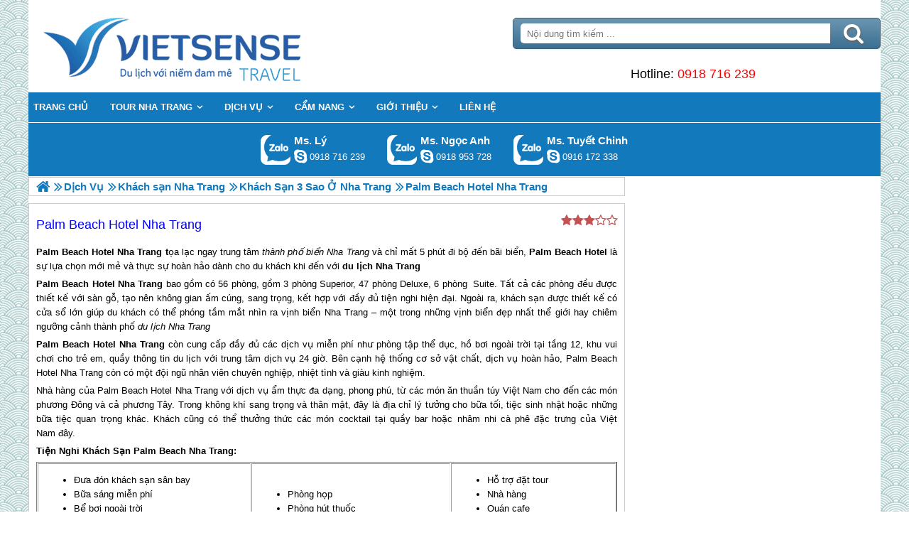

--- FILE ---
content_type: text/html; charset=UTF-8
request_url: https://nhatrangsensetravel.com/palm-beach-hotel-nha-trang-ph.html
body_size: 6681
content:

<!DOCTYPE html>
<html><head><meta http-equiv="Content-Type" content="text/html; charset=utf-8" />
<title>Palm Beach Hotel Nha Trang</title>
<meta name="description" content="Palm Beach Hotel Nha Trang tọa lạc ngay trung tâm thành phố biển Nha Trang và chỉ mất 5 phút đi bộ đến bãi biển, Palm Beach Hotel là sự lựa chọn mới mẻ và thực sự hoàn hảo dành cho khách thăm quan" />
<meta name="keywords" content="Palm Beach Hotel Nha Trang" />
<meta name="title" content="Palm Beach Hotel Nha Trang" />
<meta property="fb:app_id" content="1105393602805419" />

<meta property="og:title" content="Palm Beach Hotel Nha Trang"/>
<meta property="og:description" content="Palm Beach Hotel Nha Trang tọa lạc ngay trung tâm thành phố biển Nha Trang và chỉ mất 5 phút đi bộ đến bãi biển, Palm Beach Hotel là sự lựa chọn mới mẻ và thực sự hoàn hảo dành cho khách thăm quan"/>
<meta property="og:image" content="https://nhatrangsensetravel.com/view/at_palm-beach-hotel-nha-trang_d63ca313e7110d8e6a99b62fae9e8647.jpg" />
<meta property="og:url" content="https://nhatrangsensetravel.com/palm-beach-hotel-nha-trang-ph.html" />
<meta property="og:type" content="article"/>

<link rel="schema.DC" href="http://purl.org/dc/elements/1.1/" />
<meta name="DC.title" content="Palm Beach Hotel Nha Trang" />
<meta name="DC.identifier" content="https://nhatrangsensetravel.com/palm-beach-hotel-nha-trang-ph.html" />
<meta name="DC.description" content="Palm Beach Hotel Nha Trang tọa lạc ngay trung tâm thành phố biển Nha Trang và chỉ mất 5 phút đi bộ đến bãi biển, Palm Beach Hotel là sự lựa chọn mới mẻ và thực sự hoàn hảo dành cho khách thăm quan" />
<meta name="DC.subject" content="Palm Beach Hotel Nha Trang" />
<meta name="DC.language" scheme="UTF-8" content="vi" />

<meta name="revisit-after" content="1 days" />
<meta http-equiv="Content-Language" content="vi" />
<meta name="Language" content="vietnamese" />
<meta name="RESOURCE-TYPE" content="DOCUMENT" />
<meta name="DISTRIBUTION" content="GLOBAL" />
<meta name="robots" content="index,follow" />

<link rel="canonical" href="https://nhatrangsensetravel.com/palm-beach-hotel-nha-trang-ph.html" />

<meta name="viewport" content="width=device-width, initial-scale=1.0">
<link rel="image_src" href="https://nhatrangsensetravel.com/view/at_palm-beach-hotel-nha-trang_d63ca313e7110d8e6a99b62fae9e8647.jpg" />
<link rel="shortcut icon" href="https://nhatrangsensetravel.com/upload/setting/nhatrangsensetravel.com/logo-vietsense-travel.png" type="image/x-icon" />
<link rel="preload" href="/style/fonts/fontello/font/fontello.woff2?20976021" as="font" type="font/woff2" crossorigin>



 

<!-- Google Tag Manager -->

<!-- End Google Tag Manager -->

</head><link rel="stylesheet" type="text/css" href="/css.php?t=body.css,main.css,headinclude.css,header.css,efluidmenu.css,box_left_support_online_ngang.css,header_process_category.css,PRODUCT_HOTEL.css,highslide.css,recipepod.css,tag.css,binh_luan_bai_viet.css,link_in_tour.css,relate_product.css,footer.css,mobile.css&styleid=16" />
<body class="lazy" data-src="/upload/setting/nhatrangsensetravel.com/bg-2b.jpg" style="background-repeat: repeat; background-position: center; background-attachment: fixed"  >
<!-- Page was cached by POD at 19-01-2026 18:37:54 -->

    <div class="toantrang">
        <div class="toantrang1">
			<header>
			
<div class="header"> 
	<div class="ulh">
	<form class="form_search" name="form_search" method="get" action="/index.php" onsubmit="return create_seo_search();">
		<span class="form_search1"><input class="f1" type="text"  id="keyword_s" size="20" value="" placeholder="Nội dung tìm kiếm ..." onBlur="search_blur(this.value);" onFocus="search_focus(this.value);" /></span>
		<span class="form_search2"><INPUT class="f2" type="submit" value="Tìm kiếm" name="search" /></span>
</form>

  
		<div class="tdl_lien_he">
		
		<p>
	==HOTLINESHOW== ==HOTLINESHOWOTHER==</p>
		</div>
	</div>
	<a href="https://nhatrangsensetravel.com" target="_parent" class="logo" title="Lữ Hành Nha Trang 2026 | Biển Xanh Cát Trắng Nắng Vàng">Trang Chủ</a>
</div>
			
<nav id="fluidmenu1" class="efluidmenu"> <a class="efluid-animateddrawer" href="javascript:void(0);" rel="nofollow"><span></span></a><span class="bottom_boxtrai"></span>
  <ul id="ajMenu">
    <li> <a href=".." title="Trang chủ">
      <span>Trang chủ</span>
      </a> </li>
   
  </ul>
</nav>

			
			
<ul class="blso_ngang">
<li data-cv="0">
<a target="_blank" rel="nofollow" title="Gọi Zalo: Ms. Lý" href="https://zalo.me/0918716239" class="zalo_hotro">Gọi Zalo: Ms. Lý</a>
<a target="_blank" rel="nofollow" href="skype:?chat" title="Chat tư vấn: Ms. Lý" class="mgleft" ></a>
<a target="_blank" rel="nofollow" title="Gọi tư vấn: Ms. Lý" href="tel:0918716239" class="ten"><b>Ms. Lý</b><i>0918 716 239</i></a>
</li><li data-cv="1">
<a target="_blank" rel="nofollow" title="Gọi Zalo: Ms. Ngọc Anh" href="https://zalo.me/0918953728" class="zalo_hotro">Gọi Zalo: Ms. Ngọc Anh</a>
<a target="_blank" rel="nofollow" href="skype:ngocanh.vietsensetravel?chat" title="Chat tư vấn: Ms. Ngọc Anh" class="mgleft" >ngocanh.vietsensetravel</a>
<a target="_blank" rel="nofollow" title="Gọi tư vấn: Ms. Ngọc Anh" href="tel:0918953728" class="ten"><b>Ms. Ngọc Anh</b><i>0918 953 728</i></a>
</li><li data-cv="1">
<a target="_blank" rel="nofollow" title="Gọi Zalo: Ms. Tuyết Chinh" href="https://zalo.me/0916172338" class="zalo_hotro">Gọi Zalo: Ms. Tuyết Chinh</a>
<a target="_blank" rel="nofollow" href="skype:chinh_vietsensetravel?chat" title="Chat tư vấn: Ms. Tuyết Chinh" class="mgleft" >chinh_vietsensetravel</a>
<a target="_blank" rel="nofollow" title="Gọi tư vấn: Ms. Tuyết Chinh" href="tel:0916172338" class="ten"><b>Ms. Tuyết Chinh</b><i>0916 172 338</i></a>
</li>
</ul>
 
  

			
			</header>
		<div class="boxtrai">


















</div>
		<div class="boxphai">



<nav class="menudd" id="ajMenuDD" typeShow="product" typeID="1000" typeMenuName="Palm Beach Hotel Nha Trang">
 
</nav>



<script type="text/javascript" src="/highslide/highslide-with-gallery.js"></script>




<div class="hotel">
<span class="title">Palm Beach Hotel Nha Trang <span class="s_3"></span> </span> 
<div class="khachsan">
  <p style="text-align: justify;">
	<strong>Palm Beach Hotel Nha Trang t</strong>ọa lạc ngay trung tâm <em>thành phố biển Nha Trang</em> và chỉ mất 5 phút đi bộ đến bãi biển, <strong>Palm Beach Hotel</strong> là sự lựa chọn mới mẻ và thực sự hoàn hảo dành cho du khách khi đến với <strong>du lịch Nha Trang</strong></p>
<p style="text-align: justify;">
	<strong>Palm Beach Hotel Nha Trang</strong> bao gồm có 56 phòng, gồm 3 phòng Superior, 47 phòng Deluxe, 6 phòng  Suite. Tất cả các phòng đều được thiết kế với sàn gỗ, tạo nên không gian ấm cúng, sang trọng, kết hợp với đầy đủ tiện nghi hiện đại. Ngoài ra, khách sạn được thiết kế có cửa sổ lớn giúp du khách có thể phóng tầm mắt nhìn ra vịnh biển Nha Trang – một trong những vịnh biển đẹp nhất thể giới hay chiêm ngưỡng cảnh thành phố <em>du lịch Nha Trang</em></p>
<p style="text-align: justify;">
	<strong>Palm Beach Hotel Nha Trang</strong> còn cung cấp đầy đủ các dịch vụ miễn phí như phòng tập thể dục, hồ bơi ngoài trời tại tầng 12, khu vui chơi cho trẻ em, quầy thông tin du lịch với trung tâm dịch vụ 24 giờ. Bên cạnh hệ thống cơ sở vật chất, dịch vụ hoàn hảo, Palm Beach Hotel Nha Trang còn có một đội ngũ nhân viên chuyên nghiệp, nhiệt tình và giàu kinh nghiệm.</p>
<p style="text-align: justify;">
	Nhà hàng của Palm Beach Hotel Nha Trang với dịch vụ ẩm thực đa dạng, phong phú, từ các món ăn thuần túy Việt Nam cho đến các món phương Đông và cả phương Tây. Trong không khí sang trọng và thân mật, đây là địa chỉ lý tưởng cho bữa tối, tiệc sinh nhật hoặc những bữa tiệc quan trọng khác. Khách cũng có thể thưởng thức các món cocktail tại quầy bar hoặc nhâm nhi cà phê đặc trưng của Việt Nam đây.</p>
<p style="text-align: justify;">
	<strong>Tiện Nghi Khách Sạn Palm Beach Nha Trang:</strong></p>
<div class="resize_table"><table border="1" cellpadding="1" cellspacing="1" style="width: 100%">
	<tbody>
		<tr>
			<td>
				<ul>
					<li style="text-align: justify;">
						Đưa đón khách sạn sân bay</li>
					<li style="text-align: justify;">
						Bữa sáng miễn phí</li>
					<li style="text-align: justify;">
						Bể bơi ngoài trời</li>
					<li style="text-align: justify;">
						Bãi đỗ xe</li>
					<li style="text-align: justify;">
						Cửa hàng lưu niệm</li>
					<li style="text-align: justify;">
						Internet</li>
					<li style="text-align: justify;">
						Internet (không dây)</li>
					<li style="text-align: justify;">
						internet ( miễn phí )</li>
					<li style="text-align: justify;">
						Phòng hội thảo</li>
				</ul>
			</td>
			<td>
				<ul>
					<li style="text-align: justify;">
						Phòng họp</li>
					<li style="text-align: justify;">
						Phòng hút thuốc</li>
					<li style="text-align: justify;">
						Thang máy</li>
					<li style="text-align: justify;">
						Thêm giường phụ</li>
					<li style="text-align: justify;">
						Thiết bị cho người tàn tật</li>
					<li style="text-align: justify;">
						Wifi miễn phí</li>
					<li style="text-align: justify;">
						Giặt là</li>
				</ul>
			</td>
			<td>
				<ul>
					<li style="text-align: justify;">
						Hỗ trợ đặt tour</li>
					<li style="text-align: justify;">
						Nhà hàng</li>
					<li style="text-align: justify;">
						Quán cafe</li>
					<li style="text-align: justify;">
						Thuê xe, taxi</li>
					<li style="text-align: justify;">
						Tiếp tân 24/24</li>
					<li style="text-align: justify;">
						vé tàu xe, máy bay</li>
					<li style="text-align: justify;">
						Đổi tiền</li>
					<li style="text-align: justify;">
						Bể bơi trong nhà</li>
					<li style="text-align: justify;">
						Tắm nước nóng</li>
				</ul>
			</td>
		</tr>
	</tbody>
</table></div>
<p style="text-align: justify;">
	<em>Ghi chú: Ăn sáng miễn phí (nếu có) có thể thay đổi theo phòng và ngày</em></p>
<p style="text-align: justify;">
	<strong>Thông Tin Liên Hệ:</strong></p>
<p style="text-align: justify;">
	Địa chỉ: Số 4 Biệt Thự,Lộc Thọ,TP. Nha Trang,Khánh Hòa, Việt Nam.</p>
<p>
	Tel: +84 58 3524 333 & +84 58 3524 332</p>
<p>
	Mail: palmbeachnhatrang@gmail.com</p>
<p>
	Web: palmbeachhotelnhatrang.com</p>
<p>
	<em><strong>Một số hình ảnh của <strong style="text-align: justify;">Palm Beach Hotel Nha Trang:</strong></strong></em></p>
</div>
  <ul class="loai_phong_khach_san">
			<li><ol class="title"><li class="hotel_1">Loại phòng</li><li class="hotel_2"></li><li class="hotel_3"></li></ol><ol><li class="hotel_1">SUPERIOR </li> <li class="hotel_2"> </li><li class="hotel_3"> </li></ol><ol><li class="hotel_1">SUITE </li> <li class="hotel_2"> </li><li class="hotel_3">  </li></ol><ol><li class="hotel_1">DELUXE POOL VIEW </li> <li class="hotel_2"> </li><li class="hotel_3"> </li></ol><ol><li class="hotel_1">DELUXE CITY VIEW </li> <li class="hotel_2"> </li><li class="hotel_3"> </li></ol><ol><li class="hotel_1">DELUXE SEA VIEW </li> <li class="hotel_2"> </li><li class="hotel_3"> </li></ol>
		  </ul>

  <div class="highslide-gallery"><a href="https://nhatrangsensetravel.com/view/at_palm-beach-hotel-nha-trang_d63ca313e7110d8e6a99b62fae9e8647.jpg" onclick="return hs.expand(this,{autoplay:true});">
<img data-src="https://nhatrangsensetravel.com/view-450/at_palm-beach-hotel-nha-trang_d63ca313e7110d8e6a99b62fae9e8647.jpg"  alt="Palm Beach Hotel Nha Trang" />
</a><a href="https://nhatrangsensetravel.com/view/at_palm-beach-hotel-nha-trang_6d13b28ecb9a73c672041a1551ed6460.jpg" onclick="return hs.expand(this,{autoplay:true});">
<img data-src="https://nhatrangsensetravel.com/view-450/at_palm-beach-hotel-nha-trang_6d13b28ecb9a73c672041a1551ed6460.jpg"  alt="Palm Beach Hotel Nha Trang" />
</a><a href="https://nhatrangsensetravel.com/view/at_palm-beach-hotel-nha-trang_3d0de53ef8f1287f5c6c001b062dccc6.jpg" onclick="return hs.expand(this,{autoplay:true});">
<img data-src="https://nhatrangsensetravel.com/view-450/at_palm-beach-hotel-nha-trang_3d0de53ef8f1287f5c6c001b062dccc6.jpg"  alt="Palm Beach Hotel Nha Trang" />
</a><a href="https://nhatrangsensetravel.com/view/at_palm-beach-hotel-nha-trang_a2827d85fa40f7b4a6ff520162fb66fe.jpg" onclick="return hs.expand(this,{autoplay:true});">
<img data-src="https://nhatrangsensetravel.com/view-450/at_palm-beach-hotel-nha-trang_a2827d85fa40f7b4a6ff520162fb66fe.jpg"  alt="Palm Beach Hotel Nha Trang" />
</a><a href="https://nhatrangsensetravel.com/view/at_palm-beach-hotel-nha-trang_f2ae74bfbdf7ca823e4bee0d72f7e424.jpg" onclick="return hs.expand(this,{autoplay:true});">
<img data-src="https://nhatrangsensetravel.com/view-450/at_palm-beach-hotel-nha-trang_f2ae74bfbdf7ca823e4bee0d72f7e424.jpg"  alt="Palm Beach Hotel Nha Trang" />
</a><a href="https://nhatrangsensetravel.com/view/at_palm-beach-hotel-nha-trang_908d6d44e7be3baf4ecef78ae91ad8c0.jpg" onclick="return hs.expand(this,{autoplay:true});">
<img data-src="https://nhatrangsensetravel.com/view-450/at_palm-beach-hotel-nha-trang_908d6d44e7be3baf4ecef78ae91ad8c0.jpg"  alt="Palm Beach Hotel Nha Trang" />
</a><a href="https://nhatrangsensetravel.com/view/at_palm-beach-hotel-nha-trang_187562fa39b1be96574bf475cfd788ff.jpg" onclick="return hs.expand(this,{autoplay:true});">
<img data-src="https://nhatrangsensetravel.com/view-450/at_palm-beach-hotel-nha-trang_187562fa39b1be96574bf475cfd788ff.jpg"  alt="Palm Beach Hotel Nha Trang" />
</a><a href="https://nhatrangsensetravel.com/view/at_palm-beach-hotel-nha-trang_390ae0b6870d33d5d3920917fdf675dd.jpg" onclick="return hs.expand(this,{autoplay:true});">
<img data-src="https://nhatrangsensetravel.com/view-450/at_palm-beach-hotel-nha-trang_390ae0b6870d33d5d3920917fdf675dd.jpg"  alt="Palm Beach Hotel Nha Trang" />
</a><a href="https://nhatrangsensetravel.com/view/at_palm-beach-hotel-nha-trang_aa652d0c918a7b4b74f8a34a0bf7598e.jpg" onclick="return hs.expand(this,{autoplay:true});">
<img data-src="https://nhatrangsensetravel.com/view-450/at_palm-beach-hotel-nha-trang_aa652d0c918a7b4b74f8a34a0bf7598e.jpg"  alt="Palm Beach Hotel Nha Trang" />
</a><a href="https://nhatrangsensetravel.com/view/at_palm-beach-hotel-nha-trang_70109baea87c54f1f25edec8ca5f25c0.jpg" onclick="return hs.expand(this,{autoplay:true});">
<img data-src="https://nhatrangsensetravel.com/view-450/at_palm-beach-hotel-nha-trang_70109baea87c54f1f25edec8ca5f25c0.jpg"  alt="Palm Beach Hotel Nha Trang" />
</a><a href="https://nhatrangsensetravel.com/view/at_palm-beach-hotel-nha-trang_7c2f568c15401f237f9eb8aaf9fc91e5.jpg" onclick="return hs.expand(this,{autoplay:true});">
<img data-src="https://nhatrangsensetravel.com/view-450/at_palm-beach-hotel-nha-trang_7c2f568c15401f237f9eb8aaf9fc91e5.jpg"  alt="Palm Beach Hotel Nha Trang" />
</a><a href="https://nhatrangsensetravel.com/view/at_palm-beach-hotel-nha-trang_d17dae40eeeb8ff1a21791d392ac824f.jpg" onclick="return hs.expand(this,{autoplay:true});">
<img data-src="https://nhatrangsensetravel.com/view-450/at_palm-beach-hotel-nha-trang_d17dae40eeeb8ff1a21791d392ac824f.jpg"  alt="Palm Beach Hotel Nha Trang" />
</a><a href="https://nhatrangsensetravel.com/view/at_palm-beach-hotel-nha-trang_d552d8ab2bf51dfc84958ced2716ef0f.jpg" onclick="return hs.expand(this,{autoplay:true});">
<img data-src="https://nhatrangsensetravel.com/view-450/at_palm-beach-hotel-nha-trang_d552d8ab2bf51dfc84958ced2716ef0f.jpg"  alt="Palm Beach Hotel Nha Trang" />
</a><a href="https://nhatrangsensetravel.com/view/at_palm-beach-hotel-nha-trang_717545e5beb6722a72bb7b03d4d6ede2.jpg" onclick="return hs.expand(this,{autoplay:true});">
<img data-src="https://nhatrangsensetravel.com/view-450/at_palm-beach-hotel-nha-trang_717545e5beb6722a72bb7b03d4d6ede2.jpg"  alt="Palm Beach Hotel Nha Trang" />
</a><a href="https://nhatrangsensetravel.com/view/at_palm-beach-hotel-nha-trang_0d3b9f70e7bcd0aff21c7b79362f2513.jpg" onclick="return hs.expand(this,{autoplay:true});">
<img data-src="https://nhatrangsensetravel.com/view-450/at_palm-beach-hotel-nha-trang_0d3b9f70e7bcd0aff21c7b79362f2513.jpg"  alt="Palm Beach Hotel Nha Trang" />
</a><a href="https://nhatrangsensetravel.com/view/at_palm-beach-hotel-nha-trang_e00ebea7f96bbf01fe1192dcc5a569f6.jpg" onclick="return hs.expand(this,{autoplay:true});">
<img data-src="https://nhatrangsensetravel.com/view-450/at_palm-beach-hotel-nha-trang_e00ebea7f96bbf01fe1192dcc5a569f6.jpg"  alt="Palm Beach Hotel Nha Trang" />
</a></div>
  <div id="error_book"></div>
  <center>
  <button id="dhvietsen" class="dathang_vietsen"></button>
  </center>
  <div id="khachsan" >
    <form action="" method="post" id="guikhachsan">
	<input type="hidden" name="fromurl" id="fromurl" value="https://nhatrangsensetravel.com/palm-beach-hotel-nha-trang-ph.html" /> 
	<input type="hidden" name="book_type" id="book_type" value="1" />
	<ol class="olgkhachsan">
	<li><span>Đặt phòng</span>Palm Beach Hotel Nha Trang  <span class="s_3"></span> <input type="hidden" name="name_hotel" id="name_hotel" value="Palm Beach Hotel Nha Trang"></li>

	<li><span>Loại phòng   (*) </span><select id="datphong" name="datphong">
              <option value="SUPERIOR" >SUPERIOR</option>
              <option value="SUITE" >SUITE</option>
              <option value="DELUXE POOL VIEW" >DELUXE POOL VIEW</option>
              <option value="DELUXE CITY VIEW" >DELUXE CITY VIEW</option>
              <option value="DELUXE SEA VIEW" >DELUXE SEA VIEW</option>
              <option value="" ></option>
            </select></li>
	<li><span>Ngày nhận phòng   (*)</span><input type="text" value="" id="ngaynhan" name="ngaynhan" >
            Ngày trả phòng (*):
            <input type="text" value="" id="ngaytra" name="ngaytra"></li>
	<li><span>Số lượng phòng   (*)</span><select id="soluong" name="soluong">
              <option value="1">1</option>
              <option value="2">2</option>
              <option value="3">3</option>
              <option value="4">4</option>
              <option value="5">5</option>
              <option value="6">6</option>
              <option value="7">7</option>
              <option value="8">8</option>
              <option value="9">9</option>
              <option value="10">10</option>
            </select></li>
	<li><span>Giường kê thêm :</span><select id="them" name="them">
              <option value="1">1</option>
              <option value="2">2</option>
              <option value="3">3</option>
              <option value="4">4</option>
              <option value="5">5</option>
              <option value="6">6</option>
              <option value="7">7</option>
              <option value="8">8</option>
              <option value="9">9</option>
              <option value="10">10</option>
            </select></li>
	<li><span>Số người lớn</span><input type="text" value="" id="nguoilon" name="nguoilon"> Trẻ em 1 đến 5 tuổi 
            <input type="text" value="" id="treem1" name="treem1" > Trẻ em 6 đến 12 tuổi 
          <input type="text" value="" id="treem2" name="treem2"></li>
	<li><span>Họ tên   (*)</span><select id="sex" name="sex" >
              <option value="Anh" >Anh</option>
              <option value="Chi" >Chị</option>
              <option value="Ong" >Ông</option>
              <option value="Ba" >Bà</option>
            </select>
            <input type="text" value="" id="ten" name="ten"></li>
	<li><span>Địa chỉ</span><input type="text" value="" id="diachi" name="diachi" ></li>
	<li><span>Điện thoại cố định </span><input type="text" value="" id="codinh" name="codinh"></li>
	<li><span>Điện thoại di động (*)</span><input type="text" value="" id="didong" name="didong" ></li>
	<li><span>Email</span><input type="text" value="" id="email" name="email" ></li>
	<li><span>Ghi chú thêm</span><textarea name="ghichu" id="ghichu"></textarea></li>
	<li><input type="submit" id="smHotel" name="smHotel" value="Gửi" ></li>
	</ol>

    </form>
  </div>
  

</div>




<div class="Recipepod" >
    <h2 >Palm Beach Hotel Nha Trang</h2>
    <img data-src="/view-450/at_palm-beach-hotel-nha-trang_d63ca313e7110d8e6a99b62fae9e8647.jpg" alt="Palm Beach Hotel Nha Trang" title="Palm Beach Hotel Nha Trang">
	
	
	<span class="vote_produc vote_4_5"></span>
	<div class="aggregateRating" >
			<span class="danhgia_thich 1000" >10</span>			
			<span class="danhgia_khongthich" >1</span>
			<span class="bestRating" >11</span>
			<span class="reviewCount">21</span> bài đánh giá
		</div>
	<div class="facelike">
	<div class="fb-like" data-href="https://nhatrangsensetravel.com/palm-beach-hotel-nha-trang-ph.html" data-layout="button_count" data-action="like" data-show-faces="false" data-share="true"></div>
	</div>

</div>


 
 

<div id="fb-root"></div>


<div class="binh_luan_bai_viet">
<div class="link_in_tour">
 
<ol>
  
  <li class="link_in_tour_1"><a href="tel:1900545519" title="Tư vấn: 1900.54.55.19" rel="nofollow">Tư vấn: 1900.54.55.19</a></li>
</ol>
</div>
<div class="fb-comments" id="comments_fb" data-href="https://nhatrangsensetravel.com/palm-beach-hotel-nha-trang-ph.html" data-width="100%"  data-numposts="5" data-colorscheme="light"></div>
</div>

<span class="r_ptile">Có Thể Phù Hợp Với Bạn</span>
<div class="relate_pdiv">
<ul class="relate_product"><li>
<a href="/khach-san-bb-nha-trang-ph.html" title="Khách Sạn B-B Nha Trang" class="img"><img data-src="/view-450/at_palm-beach-hotel-nha-trang_94932eff8fa10338b27b3ab2de6ef880.jpg" alt="Khách Sạn B-B Nha Trang"title="Khách Sạn B-B Nha Trang">
<b>Khách Sạn B-B Nha Trang</b>
</a>
<span class="products_price">Giá: Liên hệ</b>
</li><li>
<a href="/soho-hotel-nha-trang-ph.html" title="SOHO Hotel Nha Trang" class="img"><img data-src="/view-450/at_palm-beach-hotel-nha-trang_3640e2be2bad8d7f112d39c85fe8dd2f.jpg" alt="SOHO Hotel Nha Trang"title="SOHO Hotel Nha Trang">
<b>SOHO Hotel Nha Trang</b>
</a>
<span class="products_price">Giá: Liên hệ</b>
</li></ul><ul class="relate_product"><li>
<a href="/majestic-star-nha-trang-ph.html" title="Majestic Star Nha Trang" class="img"><img data-src="/view-450/at_palm-beach-hotel-nha-trang_6d464e1ce0aa84495fac2c09d1f3c3d1.jpg" alt="Majestic Star Nha Trang"title="Majestic Star Nha Trang">
<b>Majestic Star Nha Trang</b>
</a>
<span class="products_price">Giá: Liên hệ</b>
</li><li>
<a href="/khach-san-opal-nha-trang-ph.html" title="Khách Sạn Opal Nha Trang ***" class="img"><img data-src="/view-450/at_palm-beach-hotel-nha-trang_97258aa0ff80d43ab35ffa6046258414.jpg" alt="Khách Sạn Opal Nha Trang ***"title="Khách Sạn Opal Nha Trang ***">
<b>Khách Sạn Opal Nha Trang ***</b>
</a>
<span class="products_price">Giá: 433,650 VNĐ</b>
</li></ul>
</div> 
 

</div>
<span class="close_boxtrai"></span>

		
		

<footer class="dcfooter">

<div class="address"><span></span>
 <p style="text-align:center"><strong>CÔNG TY CỔ PHẦN VIETSENSE</strong></p>

<p style="text-align:center"><span style="font-size:14px"><strong>Trụ Sở Tại Hà Nội: </strong>Số 88 Xã Đàn – Quận Đống Đa – Hà Nội</span></p>

<p style="text-align:center"><strong>Email: <span style="color:#0000cd">Info@vietsensetravel.com</span>, Website:<span style="color:#0000ff">&nbsp;ToData.vn</span>,&nbsp;==HOTLINESHOW==&nbsp; ==HOTLINESHOWOTHER==</strong></p>

<p style="text-align:center"><span style="font-size:14px"><em><strong>Giấy chứng nhận đăng ký kinh doanh số: 0104731205 do Sở kế hoạch và đầu tư TP Hà Nội cấp ngày 03/06/2010 Giấy phép lữ hành Quốc Tế số: 01-687/2014/TCDL-GP LHQT</strong></em></span></p>

<p style="text-align:center"><strong><span style="color:red">CHẤP NHẬN THANH TOÁN</span></strong></p>

<p style="text-align:center"><img alt="đối tác thanh toán" src="" data-src="../upload/doitacthanhtoan.jpg" /><a href="http://online.gov.vn/HomePage/CustomWebsiteDisplay.aspx?DocId=13973" rel="nofollow" target="_blank" title="Thông Báo Bộ Công Thương"><img alt="thong_bao_bo_cong_thuong" src="" data-src="../style/thong_bao_bo_cong_thuong.png" /></a><img alt="" src="" data-src="../upload/chung_nhan.png" /></p> <span class="vsg"><b>© 2010 Vietsense Travel Group</b> </span></div>
</footer>
	</div>
</div>
<!-- Span anchor-->
<span id="analytics_script_id" value=""></span>
<!-- End Span anchor -->


<script src="https://ajax.googleapis.com/ajax/libs/jquery/3.3.1/jquery.min.js" defer></script>

<!-- Google Tag Manager (noscript) -->

<!-- End Google Tag Manager (noscript) -->
<div class="w_h_window"></div>
<script type="text/javascript" src="/jav.php?t=pod.js,jquery.lazy.min.js,functions_vietsen10.js,efluidmenu.js,NAVBAR.js,slick.js,NAVBAR_AJAX.js,box_left_support_online_ngang.js,homecode_product_bit.js,header_process_category_ajax.js,recipepod.js,facebook_id.js,PRODUCT_HOTEL.js,main_content.js,hotline_change.js,web_content.js,jav_gtag.js&styleid=16" defer></script></body>
</html> 



--- FILE ---
content_type: text/html; charset=UTF-8
request_url: https://nhatrangsensetravel.com/menudd_ajax.php?typeShow=product&typeID=1000&typeMenuName=Palm%20Beach%20Hotel%20Nha%20Trang
body_size: 412
content:

		<ul itemscope itemtype="https://schema.org/BreadcrumbList">
			<li itemprop="itemListElement" itemscope itemtype="https://schema.org/ListItem">
		<a itemprop="item"  href=".." title="Lữ Hành Nha Trang 2026 | Biển Xanh Cát Trắng Nắng Vàng">
			<span  itemprop="name">Trang chủ</span></a>
		<meta itemprop="position" content="1" />
			</li><li itemprop="itemListElement" itemscope itemtype="https://schema.org/ListItem"><a itemprop="item" href="/dich-vu-a.html" title="Dịch Vụ"><span itemprop="name">Dịch Vụ</span></a><meta itemprop="position" content="2" /></li><li itemprop="itemListElement" itemscope itemtype="https://schema.org/ListItem"><a itemprop="item" href="/khach-san-nha-trang-ch.html" title="Khách sạn Nha Trang"><span itemprop="name">Khách sạn Nha Trang</span></a><meta itemprop="position" content="3" /></li><li itemprop="itemListElement" itemscope itemtype="https://schema.org/ListItem"><a itemprop="item" href="/khach-san-3-sao-o-nha-trang-ch.html" title="Khách Sạn 3 Sao Ở Nha Trang"><span itemprop="name">Khách Sạn 3 Sao Ở Nha Trang</span></a><meta itemprop="position" content="4" /></li>
			<li itemprop="itemListElement" itemscope itemtype="https://schema.org/ListItem"><h1 itemprop="name">Palm Beach Hotel Nha Trang </h1><meta itemprop="position" content="5" /></li>
		</ul>